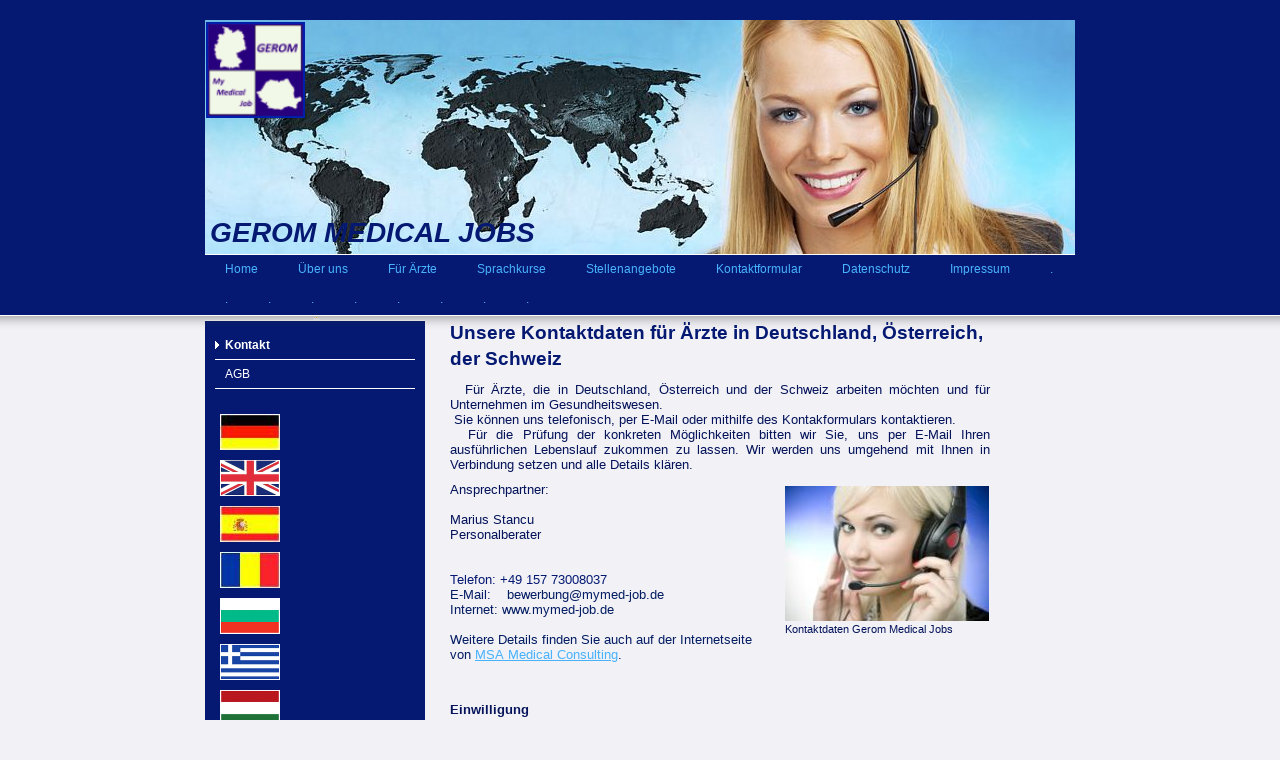

--- FILE ---
content_type: text/html; charset=UTF-8
request_url: https://www.mymed-job.de/kontaktformular/kontakt/
body_size: 10100
content:
<!DOCTYPE html>
<html lang="de"  ><head prefix="og: http://ogp.me/ns# fb: http://ogp.me/ns/fb# business: http://ogp.me/ns/business#">
    <meta http-equiv="Content-Type" content="text/html; charset=utf-8"/>
    <meta name="generator" content="IONOS MyWebsite"/>
        
    <link rel="dns-prefetch" href="//cdn.website-start.de/"/>
    <link rel="dns-prefetch" href="//103.mod.mywebsite-editor.com"/>
    <link rel="dns-prefetch" href="https://103.sb.mywebsite-editor.com/"/>
    <link rel="shortcut icon" href="https://www.mymed-job.de/s/misc/favicon.png?1361529629"/>
        <link rel="apple-touch-icon" href="https://www.mymed-job.de/s/misc/touchicon.png?1457211012"/>
        <title>Die Kontaktdaten von Gerom Medical Jobs</title>
    
    

<meta name="format-detection" content="telephone=no"/>
        <meta name="keywords" content="Kontakt Gerom Jobs, Gerom Rumänien Adresse, Telefon Medical Jobs"/>
            <meta name="description" content="Haben Sie Fragen, Wünsche oder Anregungen? Hier finden Sie unsere Adresse, Telefonnummer &amp; E-Mail Adresse, sowohl in Rumänien wie in Deutschland."/>
            <meta name="robots" content="index,follow"/>
        <link href="https://www.mymed-job.de/s/style/layout.css?1707327186" rel="stylesheet" type="text/css"/>
    <link href="https://www.mymed-job.de/s/style/main.css?1707327186" rel="stylesheet" type="text/css"/>
    <link href="https://www.mymed-job.de/s/style/font.css?1707327186" rel="stylesheet" type="text/css"/>
    <link href="//cdn.website-start.de/app/cdn/min/group/web.css?1763478093678" rel="stylesheet" type="text/css"/>
<link href="//cdn.website-start.de/app/cdn/min/moduleserver/css/de_DE/common,counter,form,shoppingbasket?1763478093678" rel="stylesheet" type="text/css"/>
    <link href="https://103.sb.mywebsite-editor.com/app/logstate2-css.php?site=588547372&amp;t=1768855484" rel="stylesheet" type="text/css"/>

<script type="text/javascript">
    /* <![CDATA[ */
var stagingMode = '';
    /* ]]> */
</script>
<script src="https://103.sb.mywebsite-editor.com/app/logstate-js.php?site=588547372&amp;t=1768855484"></script>
    <script type="text/javascript">
    /* <![CDATA[ */
    var systemurl = 'https://103.sb.mywebsite-editor.com/';
    var webPath = '/';
    var proxyName = '';
    var webServerName = 'www.mymed-job.de';
    var sslServerUrl = 'https://www.mymed-job.de';
    var nonSslServerUrl = 'http://www.mymed-job.de';
    var webserverProtocol = 'http://';
    var nghScriptsUrlPrefix = '//103.mod.mywebsite-editor.com';
    var sessionNamespace = 'DIY_SB';
    var jimdoData = {
        cdnUrl:  '//cdn.website-start.de/',
        messages: {
            lightBox: {
    image : 'Bild',
    of: 'von'
}

        },
        isTrial: 0,
        pageId: 925460863    };
    var script_basisID = "588547372";

    diy = window.diy || {};
    diy.web = diy.web || {};

        diy.web.jsBaseUrl = "//cdn.website-start.de/s/build/";

    diy.context = diy.context || {};
    diy.context.type = diy.context.type || 'web';
    /* ]]> */
</script>

<script type="text/javascript" src="//cdn.website-start.de/app/cdn/min/group/web.js?1763478093678" crossorigin="anonymous"></script><script type="text/javascript" src="//cdn.website-start.de/s/build/web.bundle.js?1763478093678" crossorigin="anonymous"></script><script src="//cdn.website-start.de/app/cdn/min/moduleserver/js/de_DE/common,counter,form,shoppingbasket?1763478093678"></script>
<script type="text/javascript" src="https://cdn.website-start.de/proxy/apps/ehei5t/resource/dependencies/"></script><script type="text/javascript">
                    if (typeof require !== 'undefined') {
                        require.config({
                            waitSeconds : 10,
                            baseUrl : 'https://cdn.website-start.de/proxy/apps/ehei5t/js/'
                        });
                    }
                </script><script type="text/javascript">if (window.jQuery) {window.jQuery_1and1 = window.jQuery;}</script>
<meta name="google-site-verification" content="OPg1VJ4z6gQ_JHw0q__i493a_BEnhfxoZyZzKjAmRm8"/>
<meta name="msvalidate.01" content="DF1359A7731CBA0368DF4B019F3F4D08"/>
<link rel="apple-touch-icon" sizes="120x120" href="/apple-touch-icon-120x120-precomposed.png"/>
<link rel="apple-touch-icon" sizes="152x152" href="/apple-touch-icon-152x152-precomposed.png"/>
<script type="text/javascript">if (window.jQuery_1and1) {window.jQuery = window.jQuery_1and1;}</script>
<script type="text/javascript" src="//cdn.website-start.de/app/cdn/min/group/pfcsupport.js?1763478093678" crossorigin="anonymous"></script>    <meta property="og:type" content="business.business"/>
    <meta property="og:url" content="https://www.mymed-job.de/kontaktformular/kontakt/"/>
    <meta property="og:title" content="Die Kontaktdaten von Gerom Medical Jobs"/>
            <meta property="og:description" content="Haben Sie Fragen, Wünsche oder Anregungen? Hier finden Sie unsere Adresse, Telefonnummer &amp; E-Mail Adresse, sowohl in Rumänien wie in Deutschland."/>
                <meta property="og:image" content="https://www.mymed-job.de/s/misc/logo.png?t=1766643116"/>
        <meta property="business:contact_data:country_name" content="Deutschland"/>
    
    
    
    <meta property="business:contact_data:email" content="bewerbung@mymed-job.de"/>
    
    
    
    
</head>


<body class="body diyBgActive  cc-pagemode-default diy-market-de_DE" data-pageid="925460863" id="page-925460863">
    
    <div class="diyw">
        <div id="header">
	<div class="gutter">
		<div id="emotion">
<style type="text/css" media="all">
.diyw div#emotion-header {
        max-width: 870px;
        max-height: 234px;
                background: #EEEEEE;
    }

.diyw div#emotion-header-title-bg {
    left: 0%;
    top: 39%;
    width: 0%;
    height: 7%;

    background-color: #051972;
    opacity: 0.27;
    filter: alpha(opacity = 26.52);
    }
.diyw img#emotion-header-logo {
    left: 0.11%;
    top: 0.73%;
    background: transparent;
            width: 10.92%;
        height: 39.32%;
                border: 2px solid #001faa;
        padding: 0px;
        }

.diyw div#emotion-header strong#emotion-header-title {
    left: 7%;
    top: 39%;
    color: #051972;
        font: italic bold 28px/120% Verdana, Geneva, sans-serif;
}

.diyw div#emotion-no-bg-container{
    max-height: 234px;
}

.diyw div#emotion-no-bg-container .emotion-no-bg-height {
    margin-top: 26.90%;
}
</style>
<div id="emotion-header" data-action="loadView" data-params="active" data-imagescount="1">
            <img src="https://www.mymed-job.de/s/img/emotionheader5793244833.jpg?1506493837.870px.234px" id="emotion-header-img" alt="Telefonnummer und Mail Gerom Medical Jobs"/>
            
        <div id="ehSlideshowPlaceholder">
            <div id="ehSlideShow">
                <div class="slide-container">
                                        <div style="background-color: #EEEEEE">
                            <img src="https://www.mymed-job.de/s/img/emotionheader5793244833.jpg?1506493837.870px.234px" alt="Telefonnummer und Mail Gerom Medical Jobs"/>
                        </div>
                                    </div>
            </div>
        </div>


        <script type="text/javascript">
        //<![CDATA[
                diy.module.emotionHeader.slideShow.init({ slides: [{"url":"https:\/\/www.mymed-job.de\/s\/img\/emotionheader5793244833.jpg?1506493837.870px.234px","image_alt":"Telefonnummer und Mail Gerom Medical Jobs","bgColor":"#EEEEEE"}] });
        //]]>
        </script>

    
                        <a href="https://www.mymed-job.de/">
        
                    <img id="emotion-header-logo" src="https://www.mymed-job.de/s/misc/logo.png?t=1766643116" alt="Stelle Assistenzarzt, Medizin Karriere, Gerom Medical"/>
        
                    </a>
            
                  	<div id="emotion-header-title-bg"></div>
    
            <strong id="emotion-header-title" style="text-align: left">GEROM MEDICAL JOBS</strong>
                    <div class="notranslate">
                <svg xmlns="http://www.w3.org/2000/svg" version="1.1" id="emotion-header-title-svg" viewBox="0 0 870 234" preserveAspectRatio="xMinYMin meet"><text style="font-family:Verdana, Geneva, sans-serif;font-size:28px;font-style:italic;font-weight:bold;fill:#051972;line-height:1.2em;"><tspan x="0" style="text-anchor: start" dy="0.95em">GEROM MEDICAL JOBS</tspan></text></svg>
            </div>
            
    
    <script type="text/javascript">
    //<![CDATA[
    (function ($) {
        function enableSvgTitle() {
                        var titleSvg = $('svg#emotion-header-title-svg'),
                titleHtml = $('#emotion-header-title'),
                emoWidthAbs = 870,
                emoHeightAbs = 234,
                offsetParent,
                titlePosition,
                svgBoxWidth,
                svgBoxHeight;

                        if (titleSvg.length && titleHtml.length) {
                offsetParent = titleHtml.offsetParent();
                titlePosition = titleHtml.position();
                svgBoxWidth = titleHtml.width();
                svgBoxHeight = titleHtml.height();

                                titleSvg.get(0).setAttribute('viewBox', '0 0 ' + svgBoxWidth + ' ' + svgBoxHeight);
                titleSvg.css({
                   left: Math.roundTo(100 * titlePosition.left / offsetParent.width(), 3) + '%',
                   top: Math.roundTo(100 * titlePosition.top / offsetParent.height(), 3) + '%',
                   width: Math.roundTo(100 * svgBoxWidth / emoWidthAbs, 3) + '%',
                   height: Math.roundTo(100 * svgBoxHeight / emoHeightAbs, 3) + '%'
                });

                titleHtml.css('visibility','hidden');
                titleSvg.css('visibility','visible');
            }
        }

        
            var posFunc = function($, overrideSize) {
                var elems = [], containerWidth, containerHeight;
                                    elems.push({
                        selector: '#emotion-header-title',
                        overrideSize: true,
                        horPos: 1,
                        vertPos: 97                    });
                    lastTitleWidth = $('#emotion-header-title').width();
                                                elems.push({
                    selector: '#emotion-header-title-bg',
                    horPos: 6,
                    vertPos: 82                });
                                
                containerWidth = parseInt('870');
                containerHeight = parseInt('234');

                for (var i = 0; i < elems.length; ++i) {
                    var el = elems[i],
                        $el = $(el.selector),
                        pos = {
                            left: el.horPos,
                            top: el.vertPos
                        };
                    if (!$el.length) continue;
                    var anchorPos = $el.anchorPosition();
                    anchorPos.$container = $('#emotion-header');

                    if (overrideSize === true || el.overrideSize === true) {
                        anchorPos.setContainerSize(containerWidth, containerHeight);
                    } else {
                        anchorPos.setContainerSize(null, null);
                    }

                    var pxPos = anchorPos.fromAnchorPosition(pos),
                        pcPos = anchorPos.toPercentPosition(pxPos);

                    var elPos = {};
                    if (!isNaN(parseFloat(pcPos.top)) && isFinite(pcPos.top)) {
                        elPos.top = pcPos.top + '%';
                    }
                    if (!isNaN(parseFloat(pcPos.left)) && isFinite(pcPos.left)) {
                        elPos.left = pcPos.left + '%';
                    }
                    $el.css(elPos);
                }

                // switch to svg title
                enableSvgTitle();
            };

                        var $emotionImg = jQuery('#emotion-header-img');
            if ($emotionImg.length > 0) {
                // first position the element based on stored size
                posFunc(jQuery, true);

                // trigger reposition using the real size when the element is loaded
                var ehLoadEvTriggered = false;
                $emotionImg.one('load', function(){
                    posFunc(jQuery);
                    ehLoadEvTriggered = true;
                                        diy.module.emotionHeader.slideShow.start();
                                    }).each(function() {
                                        if(this.complete || typeof this.complete === 'undefined') {
                        jQuery(this).load();
                    }
                });

                                noLoadTriggeredTimeoutId = setTimeout(function() {
                    if (!ehLoadEvTriggered) {
                        posFunc(jQuery);
                    }
                    window.clearTimeout(noLoadTriggeredTimeoutId)
                }, 5000);//after 5 seconds
            } else {
                jQuery(function(){
                    posFunc(jQuery);
                });
            }

                        if (jQuery.isBrowser && jQuery.isBrowser.ie8) {
                var longTitleRepositionCalls = 0;
                longTitleRepositionInterval = setInterval(function() {
                    if (lastTitleWidth > 0 && lastTitleWidth != jQuery('#emotion-header-title').width()) {
                        posFunc(jQuery);
                    }
                    longTitleRepositionCalls++;
                    // try this for 5 seconds
                    if (longTitleRepositionCalls === 5) {
                        window.clearInterval(longTitleRepositionInterval);
                    }
                }, 1000);//each 1 second
            }

            }(jQuery));
    //]]>
    </script>

    </div>
</div>
		<div id="navigation">
			<div class="webnavigation"><ul id="mainNav1" class="mainNav1"><li class="navTopItemGroup_1"><a data-page-id="925460920" href="https://www.mymed-job.de/" class="level_1"><span>Home</span></a></li><li class="navTopItemGroup_2"><a data-page-id="925460921" href="https://www.mymed-job.de/über-uns/" class="level_1"><span>Über uns</span></a></li><li class="navTopItemGroup_3"><a data-page-id="925462350" href="https://www.mymed-job.de/für-ärzte/" class="level_1"><span>Für Ärzte</span></a></li><li class="navTopItemGroup_4"><a data-page-id="925462357" href="https://www.mymed-job.de/sprachkurse/" class="level_1"><span>Sprachkurse</span></a></li><li class="navTopItemGroup_5"><a data-page-id="925537215" href="https://www.mymed-job.de/stellenangebote/" class="level_1"><span>Stellenangebote</span></a></li><li class="navTopItemGroup_6"><a data-page-id="925462375" href="https://www.mymed-job.de/kontaktformular/" class="parent level_1"><span>Kontaktformular</span></a></li><li class="navTopItemGroup_7"><a data-page-id="925892256" href="https://www.mymed-job.de/datenschutz/" class="level_1"><span>Datenschutz</span></a></li><li class="navTopItemGroup_8"><a data-page-id="925460926" href="https://www.mymed-job.de/impressum/" class="level_1"><span>Impressum</span></a></li><li class="navTopItemGroup_9"><a data-page-id="925430322" href="https://www.mymed-job.de/-/" class="level_1"><span>.</span></a></li><li class="navTopItemGroup_10"><a data-page-id="925460876" href="https://www.mymed-job.de/--1/" class="level_1"><span>.</span></a></li><li class="navTopItemGroup_11"><a data-page-id="925534418" href="https://www.mymed-job.de/--2/" class="level_1"><span>.</span></a></li><li class="navTopItemGroup_12"><a data-page-id="925534419" href="https://www.mymed-job.de/--3/" class="level_1"><span>.</span></a></li><li class="navTopItemGroup_13"><a data-page-id="925546252" href="https://www.mymed-job.de/--4/" class="level_1"><span>.</span></a></li><li class="navTopItemGroup_14"><a data-page-id="925546253" href="https://www.mymed-job.de/--5/" class="level_1"><span>.</span></a></li><li class="navTopItemGroup_15"><a data-page-id="925558893" href="https://www.mymed-job.de/--7/" class="level_1"><span>.</span></a></li><li class="navTopItemGroup_16"><a data-page-id="925556711" href="https://www.mymed-job.de/--6/" class="level_1"><span>.</span></a></li><li class="navTopItemGroup_17"><a data-page-id="925577259" href="https://www.mymed-job.de/--8/" class="level_1"><span>.</span></a></li></ul></div>
            <div style="clear:both;"></div>
		</div>
	</div>
</div>
<div id="top_img"></div>
<div id="container">
		
	<div id="wrapper">		
		
		<div id="sidebar" class="altcolor">
			<div class="menu_top"></div>
				<div class="menu_bg">
					<div class="gutter">
						<div class="webnavigation"><ul id="mainNav2" class="mainNav2"><li class="navTopItemGroup_0"><a data-page-id="925460863" href="https://www.mymed-job.de/kontaktformular/kontakt/" class="current level_2"><span>Kontakt</span></a></li><li class="navTopItemGroup_0"><a data-page-id="925551873" href="https://www.mymed-job.de/kontaktformular/agb/" class="level_2"><span>AGB</span></a></li></ul></div>
					</div>
					<div class="gutter">
						<div id="matrix_1026257867" class="sortable-matrix" data-matrixId="1026257867"><div class="n module-type-imageSubtitle diyfeLiveArea "> <div class="clearover imageSubtitle" id="imageSubtitle-5793245004">
    <div class="align-container align-left" style="max-width: 60px">
        <a class="imagewrapper" href="https://www.mymed-job.de/">
            <img id="image_2463936916" src="https://www.mymed-job.de/s/cc_images/cache_2463936916.jpg?t=1500359224" alt="Home Deutsch, Deutschland Ärztevermittlung, Arbeitssuche Berlin" style="max-width: 60px; height:auto"/>
        </a>

        
    </div>

</div>

<script type="text/javascript">
//<![CDATA[
jQuery(function($) {
    var $target = $('#imageSubtitle-5793245004');

    if ($.fn.swipebox && Modernizr.touch) {
        $target
            .find('a[rel*="lightbox"]')
            .addClass('swipebox')
            .swipebox();
    } else {
        $target.tinyLightbox({
            item: 'a[rel*="lightbox"]',
            cycle: false,
            hideNavigation: true
        });
    }
});
//]]>
</script>
 </div><div class="n module-type-imageSubtitle diyfeLiveArea "> <div class="clearover imageSubtitle" id="imageSubtitle-5793245009">
    <div class="align-container align-left" style="max-width: 60px">
        <a class="imagewrapper" href="https://www.mymed-job.de/--1/">
            <img id="image_2463937193" src="https://www.mymed-job.de/s/cc_images/cache_2463937193.png?t=1500358106" alt="Gerom English, Homepage Englisch, Flagge Großbritannien" style="max-width: 60px; height:auto"/>
        </a>

        
    </div>

</div>

<script type="text/javascript">
//<![CDATA[
jQuery(function($) {
    var $target = $('#imageSubtitle-5793245009');

    if ($.fn.swipebox && Modernizr.touch) {
        $target
            .find('a[rel*="lightbox"]')
            .addClass('swipebox')
            .swipebox();
    } else {
        $target.tinyLightbox({
            item: 'a[rel*="lightbox"]',
            cycle: false,
            hideNavigation: true
        });
    }
});
//]]>
</script>
 </div><div class="n module-type-imageSubtitle diyfeLiveArea "> <div class="clearover imageSubtitle" id="imageSubtitle-5796789496">
    <div class="align-container align-left" style="max-width: 60px">
        <a class="imagewrapper" href="https://www.mymed-job.de/--8/">
            <img id="image_2463936930" src="https://www.mymed-job.de/s/cc_images/cache_2463936930.jpg?t=1500358410" alt="Doctor en Alemania, Austria y Suiza" style="max-width: 60px; height:auto"/>
        </a>

        
    </div>

</div>

<script type="text/javascript">
//<![CDATA[
jQuery(function($) {
    var $target = $('#imageSubtitle-5796789496');

    if ($.fn.swipebox && Modernizr.touch) {
        $target
            .find('a[rel*="lightbox"]')
            .addClass('swipebox')
            .swipebox();
    } else {
        $target.tinyLightbox({
            item: 'a[rel*="lightbox"]',
            cycle: false,
            hideNavigation: true
        });
    }
});
//]]>
</script>
 </div><div class="n module-type-imageSubtitle diyfeLiveArea "> <div class="clearover imageSubtitle" id="imageSubtitle-5793280457">
    <div class="align-container align-left" style="max-width: 60px">
        <a class="imagewrapper" href="https://www.mymed-job.de/-/">
            <img id="image_2463936936" src="https://www.mymed-job.de/s/cc_images/cache_2463936936.jpg?t=1500359048" alt="Flagge Rumänien, Home Gerom, Bukarest Arztstellen" style="max-width: 60px; height:auto"/>
        </a>

        
    </div>

</div>

<script type="text/javascript">
//<![CDATA[
jQuery(function($) {
    var $target = $('#imageSubtitle-5793280457');

    if ($.fn.swipebox && Modernizr.touch) {
        $target
            .find('a[rel*="lightbox"]')
            .addClass('swipebox')
            .swipebox();
    } else {
        $target.tinyLightbox({
            item: 'a[rel*="lightbox"]',
            cycle: false,
            hideNavigation: true
        });
    }
});
//]]>
</script>
 </div><div class="n module-type-imageSubtitle diyfeLiveArea "> <div class="clearover imageSubtitle" id="imageSubtitle-5794826317">
    <div class="align-container align-left" style="max-width: 60px">
        <a class="imagewrapper" href="https://www.mymed-job.de/--2/">
            <img id="image_2463936939" src="https://www.mymed-job.de/s/cc_images/cache_2463936939.png?t=1503917384" alt="Доктор в Германия, Австрия и Швейцария" style="max-width: 60px; height:auto"/>
        </a>

        
    </div>

</div>

<script type="text/javascript">
//<![CDATA[
jQuery(function($) {
    var $target = $('#imageSubtitle-5794826317');

    if ($.fn.swipebox && Modernizr.touch) {
        $target
            .find('a[rel*="lightbox"]')
            .addClass('swipebox')
            .swipebox();
    } else {
        $target.tinyLightbox({
            item: 'a[rel*="lightbox"]',
            cycle: false,
            hideNavigation: true
        });
    }
});
//]]>
</script>
 </div><div class="n module-type-imageSubtitle diyfeLiveArea "> <div class="clearover imageSubtitle" id="imageSubtitle-5795533960">
    <div class="align-container align-left" style="max-width: 60px">
        <a class="imagewrapper" href="https://www.mymed-job.de/--7/">
            <img id="image_2463936955" src="https://www.mymed-job.de/s/cc_images/cache_2463936955.png?t=1503917435" alt="Γιατρός στη Γερμανία, την Αυστρία και την Ελβετία" style="max-width: 60px; height:auto"/>
        </a>

        
    </div>

</div>

<script type="text/javascript">
//<![CDATA[
jQuery(function($) {
    var $target = $('#imageSubtitle-5795533960');

    if ($.fn.swipebox && Modernizr.touch) {
        $target
            .find('a[rel*="lightbox"]')
            .addClass('swipebox')
            .swipebox();
    } else {
        $target.tinyLightbox({
            item: 'a[rel*="lightbox"]',
            cycle: false,
            hideNavigation: true
        });
    }
});
//]]>
</script>
 </div><div class="n module-type-imageSubtitle diyfeLiveArea "> <div class="clearover imageSubtitle" id="imageSubtitle-5794826023">
    <div class="align-container align-left" style="max-width: 60px">
        <a class="imagewrapper" href="https://www.mymed-job.de/--3/">
            <img id="image_2463936985" src="https://www.mymed-job.de/s/cc_images/cache_2463936985.png?t=1503917490" alt="Doktor Németországban, Ausztriában és Svájcban" style="max-width: 60px; height:auto"/>
        </a>

        
    </div>

</div>

<script type="text/javascript">
//<![CDATA[
jQuery(function($) {
    var $target = $('#imageSubtitle-5794826023');

    if ($.fn.swipebox && Modernizr.touch) {
        $target
            .find('a[rel*="lightbox"]')
            .addClass('swipebox')
            .swipebox();
    } else {
        $target.tinyLightbox({
            item: 'a[rel*="lightbox"]',
            cycle: false,
            hideNavigation: true
        });
    }
});
//]]>
</script>
 </div><div class="n module-type-imageSubtitle diyfeLiveArea "> <div class="clearover imageSubtitle" id="imageSubtitle-5795176405">
    <div class="align-container align-left" style="max-width: 60px">
        <a class="imagewrapper" href="https://www.mymed-job.de/--4/">
            <img id="image_2463937006" src="https://www.mymed-job.de/s/cc_images/cache_2463937006.png?t=1503917526" alt="Liječnik u Njemačkoj, Austriji i Švicarskoj" style="max-width: 60px; height:auto"/>
        </a>

        
    </div>

</div>

<script type="text/javascript">
//<![CDATA[
jQuery(function($) {
    var $target = $('#imageSubtitle-5795176405');

    if ($.fn.swipebox && Modernizr.touch) {
        $target
            .find('a[rel*="lightbox"]')
            .addClass('swipebox')
            .swipebox();
    } else {
        $target.tinyLightbox({
            item: 'a[rel*="lightbox"]',
            cycle: false,
            hideNavigation: true
        });
    }
});
//]]>
</script>
 </div><div class="n module-type-imageSubtitle diyfeLiveArea "> <div class="clearover imageSubtitle" id="imageSubtitle-5795176470">
    <div class="align-container align-left" style="max-width: 60px">
        <a class="imagewrapper" href="https://www.mymed-job.de/--5/">
            <img id="image_2463937037" src="https://www.mymed-job.de/s/cc_images/cache_2463937037.png?t=1503917577" alt="Zdravnik v Nemčiji, Avstriji in Švici" style="max-width: 60px; height:auto"/>
        </a>

        
    </div>

</div>

<script type="text/javascript">
//<![CDATA[
jQuery(function($) {
    var $target = $('#imageSubtitle-5795176470');

    if ($.fn.swipebox && Modernizr.touch) {
        $target
            .find('a[rel*="lightbox"]')
            .addClass('swipebox')
            .swipebox();
    } else {
        $target.tinyLightbox({
            item: 'a[rel*="lightbox"]',
            cycle: false,
            hideNavigation: true
        });
    }
});
//]]>
</script>
 </div><div class="n module-type-imageSubtitle diyfeLiveArea "> <div class="clearover imageSubtitle" id="imageSubtitle-5795473248">
    <div class="align-container align-left" style="max-width: 60px">
        <a class="imagewrapper" href="https://www.mymed-job.de/--6/">
            <img id="image_2463937056" src="https://www.mymed-job.de/s/cc_images/cache_2463937056.png?t=1503917623" alt="Врач в Германии, Австрии и Швейцарии" style="max-width: 60px; height:auto"/>
        </a>

        
    </div>

</div>

<script type="text/javascript">
//<![CDATA[
jQuery(function($) {
    var $target = $('#imageSubtitle-5795473248');

    if ($.fn.swipebox && Modernizr.touch) {
        $target
            .find('a[rel*="lightbox"]')
            .addClass('swipebox')
            .swipebox();
    } else {
        $target.tinyLightbox({
            item: 'a[rel*="lightbox"]',
            cycle: false,
            hideNavigation: true
        });
    }
});
//]]>
</script>
 </div><div class="n module-type-button diyfeLiveArea "> <div class="module-button-container" style="text-align:center;width:100%">
    <a href="https://www.mymed-job.de/datenschutz/" class="diyfeLinkAsButton" style="background-color: #FFEB3C !important;border-color: #FFEB3C !important;color: #0D0254 !important;">Datenschutzerklärung</a></div>
 </div><div class="n module-type-imageSubtitle diyfeLiveArea "> <div class="clearover imageSubtitle imageFitWidth" id="imageSubtitle-5811825248">
    <div class="align-container align-left" style="max-width: 179px">
        <a class="imagewrapper" href="https://www.mymed-job.de/s/cc_images/teaserbox_2480109070.jpg?t=1522299632" rel="lightbox[5811825248]">
            <img id="image_2480109070" src="https://www.mymed-job.de/s/cc_images/cache_2480109070.jpg?t=1522299632" alt="Datenschutz Gerom Medical Jobs" style="max-width: 179px; height:auto"/>
        </a>

        
    </div>

</div>

<script type="text/javascript">
//<![CDATA[
jQuery(function($) {
    var $target = $('#imageSubtitle-5811825248');

    if ($.fn.swipebox && Modernizr.touch) {
        $target
            .find('a[rel*="lightbox"]')
            .addClass('swipebox')
            .swipebox();
    } else {
        $target.tinyLightbox({
            item: 'a[rel*="lightbox"]',
            cycle: false,
            hideNavigation: true
        });
    }
});
//]]>
</script>
 </div><div class="n module-type-spacer diyfeLiveArea "> <div class="the-spacer id5813102734" style="height: 15px;">
</div>
 </div><div class="n module-type-button diyfeLiveArea "> <div class="module-button-container" style="text-align:center;width:100%">
    <a href="https://www.mymed-job.de/kontaktformular/kontakt/" class="diyfeLinkAsButton" style="background-color: #FFEB3C !important;border-color: #FFEB3C !important;color: #000000 !important;">Kontakt</a></div>
 </div><div class="n module-type-text diyfeLiveArea "> <p><span style="color:#F57F18;"><strong>Kontaktdaten:</strong></span></p>
<p> </p>
<p><span style="color:#F57F18;"><strong>Telefon</strong>:</span></p>
<p><span style="color:#F57F18;">+49 157 73008037</span></p>
<p> </p>
<p> </p>
<p><span style="color:#F57F18;"><strong>E-Mail</strong>:</span></p>
<p><span style="color:#F57F18;">bewerbung@mymed-job.de</span></p> </div><div class="n module-type-spacer diyfeLiveArea "> <div class="the-spacer id5810114694" style="height: 27px;">
</div>
 </div><div class="n module-type-button diyfeLiveArea "> <div class="module-button-container" style="text-align:center;width:100%">
    <a href="https://www.mymed-job.de/stellenangebote/stellenangebote-deutschland/" class="diyfeLinkAsButton" style="background-color: #FFF23C !important;border-color: #FFF23C !important;color: #0D046B !important;">Stellenangebote Deutschland</a></div>
 </div><div class="n module-type-imageSubtitle diyfeLiveArea "> <div class="clearover imageSubtitle imageFitWidth" id="imageSubtitle-5809978781">
    <div class="align-container align-left" style="max-width: 190px">
        <a class="imagewrapper" href="https://www.mymed-job.de/s/cc_images/teaserbox_2476439832.jpg?t=1501654285" rel="lightbox[5809978781]">
            <img id="image_2476439832" src="https://www.mymed-job.de/s/cc_images/cache_2476439832.jpg?t=1501654285" alt="Arzt in Deutschland" style="max-width: 190px; height:auto"/>
        </a>

        
    </div>

</div>

<script type="text/javascript">
//<![CDATA[
jQuery(function($) {
    var $target = $('#imageSubtitle-5809978781');

    if ($.fn.swipebox && Modernizr.touch) {
        $target
            .find('a[rel*="lightbox"]')
            .addClass('swipebox')
            .swipebox();
    } else {
        $target.tinyLightbox({
            item: 'a[rel*="lightbox"]',
            cycle: false,
            hideNavigation: true
        });
    }
});
//]]>
</script>
 </div><div class="n module-type-spacer diyfeLiveArea "> <div class="the-spacer id5809978822" style="height: 26px;">
</div>
 </div><div class="n module-type-button diyfeLiveArea "> <div class="module-button-container" style="text-align:center;width:100%">
    <a href="https://www.mymed-job.de/stellenangebote/stellenangebote-österreich/" class="diyfeLinkAsButton" style="background-color: #FFF23C !important;border-color: #FFF23C !important;color: #0D046B !important;">Stellenangebote Österreich</a></div>
 </div><div class="n module-type-imageSubtitle diyfeLiveArea "> <div class="clearover imageSubtitle imageFitWidth" id="imageSubtitle-5809978825">
    <div class="align-container align-left" style="max-width: 190px">
        <a class="imagewrapper" href="https://www.mymed-job.de/s/cc_images/teaserbox_2476439843.jpg?t=1505300751" rel="lightbox[5809978825]">
            <img id="image_2476439843" src="https://www.mymed-job.de/s/cc_images/cache_2476439843.jpg?t=1505300751" alt="Arzt in Österreich" style="max-width: 190px; height:auto"/>
        </a>

        
    </div>

</div>

<script type="text/javascript">
//<![CDATA[
jQuery(function($) {
    var $target = $('#imageSubtitle-5809978825');

    if ($.fn.swipebox && Modernizr.touch) {
        $target
            .find('a[rel*="lightbox"]')
            .addClass('swipebox')
            .swipebox();
    } else {
        $target.tinyLightbox({
            item: 'a[rel*="lightbox"]',
            cycle: false,
            hideNavigation: true
        });
    }
});
//]]>
</script>
 </div><div class="n module-type-spacer diyfeLiveArea "> <div class="the-spacer id5809978828" style="height: 26px;">
</div>
 </div><div class="n module-type-button diyfeLiveArea "> <div class="module-button-container" style="text-align:center;width:100%">
    <a href="https://www.mymed-job.de/stellenangebote/stellenangebote-die-schweiz/" class="diyfeLinkAsButton" style="background-color: #FFEB3C !important;border-color: #FFEB3C !important;color: #0D0254 !important;">Stellenangebote Schweiz</a></div>
 </div><div class="n module-type-imageSubtitle diyfeLiveArea "> <div class="clearover imageSubtitle imageFitWidth" id="imageSubtitle-5809978834">
    <div class="align-container align-left" style="max-width: 190px">
        <a class="imagewrapper" href="https://www.mymed-job.de/s/cc_images/teaserbox_2476439844.jpeg?t=1501654214" rel="lightbox[5809978834]">
            <img id="image_2476439844" src="https://www.mymed-job.de/s/cc_images/cache_2476439844.jpeg?t=1501654214" alt="Arzt in der Schweiz" style="max-width: 190px; height:auto"/>
        </a>

        
    </div>

</div>

<script type="text/javascript">
//<![CDATA[
jQuery(function($) {
    var $target = $('#imageSubtitle-5809978834');

    if ($.fn.swipebox && Modernizr.touch) {
        $target
            .find('a[rel*="lightbox"]')
            .addClass('swipebox')
            .swipebox();
    } else {
        $target.tinyLightbox({
            item: 'a[rel*="lightbox"]',
            cycle: false,
            hideNavigation: true
        });
    }
});
//]]>
</script>
 </div><div class="n module-type-imageSubtitle diyfeLiveArea "> <div class="clearover imageSubtitle" id="imageSubtitle-5813382474">
    <div class="align-container align-left" style="max-width: 49px">
        <a class="imagewrapper" href="https://www.xing.com/companies/msamedicalconsulting" target="_blank">
            <img id="image_2483544692" src="https://www.mymed-job.de/s/cc_images/cache_2483544692.png?t=1548323238" alt="xing msa medical consulting" style="max-width: 49px; height:auto"/>
        </a>

        
    </div>

</div>

<script type="text/javascript">
//<![CDATA[
jQuery(function($) {
    var $target = $('#imageSubtitle-5813382474');

    if ($.fn.swipebox && Modernizr.touch) {
        $target
            .find('a[rel*="lightbox"]')
            .addClass('swipebox')
            .swipebox();
    } else {
        $target.tinyLightbox({
            item: 'a[rel*="lightbox"]',
            cycle: false,
            hideNavigation: true
        });
    }
});
//]]>
</script>
 </div><div class="n module-type-imageSubtitle diyfeLiveArea "> <div class="clearover imageSubtitle" id="imageSubtitle-5795005459">
    <div class="align-container align-left" style="max-width: 120px">
        <a class="imagewrapper" href="https://www.linkedin.com/in/marius-stancu-58b52887/" target="_blank">
            <img id="image_2444598990" src="https://www.mymed-job.de/s/cc_images/cache_2444598990.jpg?t=1503918084" alt="Linkedin Gerom Medical Jobs" style="max-width: 120px; height:auto"/>
        </a>

        
    </div>

</div>

<script type="text/javascript">
//<![CDATA[
jQuery(function($) {
    var $target = $('#imageSubtitle-5795005459');

    if ($.fn.swipebox && Modernizr.touch) {
        $target
            .find('a[rel*="lightbox"]')
            .addClass('swipebox')
            .swipebox();
    } else {
        $target.tinyLightbox({
            item: 'a[rel*="lightbox"]',
            cycle: false,
            hideNavigation: true
        });
    }
});
//]]>
</script>
 </div><div class="n module-type-textWithImage diyfeLiveArea "> 
<div class="clearover " id="textWithImage-5812306258">
<div class="align-container imgleft" style="max-width: 100%; width: 53px;">
    <a class="imagewrapper" href="https://www.facebook.com/gerom.medical.jobs/" target="_blank">
        <img src="https://www.mymed-job.de/s/cc_images/cache_2481170143.png?t=1529589573" id="image_5812306258" alt="" style="width:100%"/>
    </a>


</div> 
<div class="textwrapper">
<p><strong>Besuchen Sie uns auf facebook!</strong></p>
</div>
</div> 
<script type="text/javascript">
    //<![CDATA[
    jQuery(document).ready(function($){
        var $target = $('#textWithImage-5812306258');

        if ($.fn.swipebox && Modernizr.touch) {
            $target
                .find('a[rel*="lightbox"]')
                .addClass('swipebox')
                .swipebox();
        } else {
            $target.tinyLightbox({
                item: 'a[rel*="lightbox"]',
                cycle: false,
                hideNavigation: true
            });
        }
    });
    //]]>
</script>
 </div><div class="n module-type-spacer diyfeLiveArea "> <div class="the-spacer id5809471537" style="height: 10px;">
</div>
 </div><div class="n module-type-webcomponent-twitterNG diyfeLiveArea "> <div id="webcomponent_30bdcb14-87b9-4dc2-9a30-8568160210dd_web" class="diysdk_twitterNG_twitterNG web_view webcomponent diyApp">
</div><script type="text/javascript">/* <![CDATA[ */
var data = {"instance":{"data":{"renderOptions":{"width":"200","height":null,"upgradeable":"","packagetransition":"none"}},"name":"twitterNG","localizedName":"twitterNG.edit.title","id":"30bdcb14-87b9-4dc2-9a30-8568160210dd","view":"web","app":{"version":"1.0","name":"twitterNG","id":"123AC4B9-C7F9-4F32-952C-FB6592017936"},"isSitebuilder":false,"environmentConfig":{"isSitebuilder":false,"staticUrlPrefix":"https:\/\/cdn.website-start.de\/proxy\/apps\/cei7th"}},"resources":{"css":["https:\/\/cdn.website-start.de\/proxy\/apps\/cei7th\/s\/diy\/basic\/public\/css\/basic.css?rev-1572431778=","https:\/\/cdn.website-start.de\/proxy\/apps\/cei7th\/s\/twitterNG\/twitterNG\/public\/css\/web.css?rev-1572431778="],"js":["order!https:\/\/cdn.website-start.de\/proxy\/apps\/cei7th\/s\/twitterNG\/twitterNG\/public\/js\/twitterNG.js?rev-1572431778=","order!https:\/\/cdn.website-start.de\/proxy\/apps\/cei7th\/api\/app\/twitterNG\/translation\/de_DE?rev-1572431778="]},"embeddedComponents":[]};
var baseSaveUrl = '/proxy/apps/cei7th';
var instanceCreator = new diysdk.webcomponentIntegrator();
instanceCreator.create(data, baseSaveUrl);
/* ]]> */</script> </div><div class="n module-type-remoteModule-counter diyfeLiveArea ">             <div id="modul_5793193074_content"><div id="NGH5793193074_" class="counter apsinth-clear">
		<div class="ngh-counter ngh-counter-skin-playful_08f" style="height:26px"><div class="char" style="width:6px;height:26px"></div><div class="char" style="background-position:-6px 0px;width:17px;height:26px"></div><div class="char" style="background-position:-59px 0px;width:17px;height:26px"></div><div class="char" style="background-position:-165px 0px;width:17px;height:26px"></div><div class="char" style="background-position:-59px 0px;width:17px;height:26px"></div><div class="char" style="background-position:-112px 0px;width:17px;height:26px"></div><div class="char" style="background-position:-41px 0px;width:18px;height:26px"></div><div class="char" style="background-position:-23px 0px;width:18px;height:26px"></div><div class="char" style="background-position:-367px 0px;width:9px;height:26px"></div></div>		<div class="apsinth-clear"></div>
</div>
</div><script>/* <![CDATA[ */var __NGHModuleInstanceData5793193074 = __NGHModuleInstanceData5793193074 || {};__NGHModuleInstanceData5793193074.server = 'http://103.mod.mywebsite-editor.com';__NGHModuleInstanceData5793193074.data_web = {"content":1404732};var m = mm[5793193074] = new Counter(5793193074,40721,'counter');if (m.initView_main != null) m.initView_main();/* ]]> */</script>
         </div></div>
					</div>
				</div>
			</div>
	
		
		<div id="content">
			<div class="gutter">
				
        <div id="content_area">
        	<div id="content_start"></div>
        	
        
        <div id="matrix_1026287017" class="sortable-matrix" data-matrixId="1026287017"><div class="n module-type-header diyfeLiveArea "> <h1><span class="diyfeDecoration">Unsere Kontaktdaten für Ärzte in Deutschland, Österreich, der Schweiz</span></h1> </div><div class="n module-type-text diyfeLiveArea "> <p style="text-align: justify;">  Für Ärzte, die in Deutschland, Österreich und der Schweiz arbeiten möchten und für Unternehmen im Gesundheitswesen.</p>
<p style="text-align: justify;"> Sie können uns telefonisch, per E-Mail oder mithilfe des Kontakformulars kontaktieren.</p>
<p style="text-align: justify;">  Für die Prüfung der konkreten Möglichkeiten bitten wir Sie, uns per E-Mail Ihren ausführlichen Lebenslauf zukommen zu lassen. Wir werden uns umgehend mit Ihnen
in Verbindung setzen und alle Details klären.</p> </div><div class="n module-type-textWithImage diyfeLiveArea "> 
<div class="clearover " id="textWithImage-5804347185">
<div class="align-container imgright" style="max-width: 100%; width: 204px;">
    <a class="imagewrapper" href="https://www.mymed-job.de/s/cc_images/teaserbox_2464016255.jpg?t=1505223980" rel="lightbox[5804347185]" title="Kontaktdaten Gerom Medical Jobs">
        <img src="https://www.mymed-job.de/s/cc_images/cache_2464016255.jpg?t=1505223980" id="image_5804347185" alt="Telefonnummer Gerom Medical Jobs" style="width:100%"/>
    </a>

<span class="caption">Kontaktdaten Gerom Medical Jobs</span>

</div> 
<div class="textwrapper">
<p>Ansprechpartner:</p>
<p> </p>
<p>Marius Stancu</p>
<p>Personalberater</p>
<p> </p>
<p> </p>
<p><span style="color:#051972;">Telefon: +49 157 73008037</span></p>
<p><span style="color:#041D63;">E-Mail:    bewerbung@mymed-job.de</span></p>
<p><span style="color:#041D63;">Internet: www.mymed-job.de</span></p>
<p> </p>
<p><span style="color:#041D63;">Weitere Details finden Sie auch auf der Internetseite von <a href="http://www.job-medic.de" target="_blank">MSA Medical Consulting</a>.</span></p>
<p> </p>
<p> </p>
</div>
</div> 
<script type="text/javascript">
    //<![CDATA[
    jQuery(document).ready(function($){
        var $target = $('#textWithImage-5804347185');

        if ($.fn.swipebox && Modernizr.touch) {
            $target
                .find('a[rel*="lightbox"]')
                .addClass('swipebox')
                .swipebox();
        } else {
            $target.tinyLightbox({
                item: 'a[rel*="lightbox"]',
                cycle: false,
                hideNavigation: true
            });
        }
    });
    //]]>
</script>
 </div><div class="n module-type-text diyfeLiveArea "> <p style="text-align:justify;"><strong>Einwilligung</strong></p>
<p style="text-align:justify;"> </p>
<p style="text-align:justify;">  Mit der Nutzung unserer Webseiten willigen Sie in die beschriebene Speicherung und Verwendung Ihrer Daten ein. Durch die Eingabe Ihrer persönlichen Daten
erklären Sie Ihre Einwilligung in die beschriebene Verarbeitung der Daten und deren Verwendung.</p> </div><div class="n module-type-text diyfeLiveArea "> <p style="text-align: justify;">   Kontaktieren Sie uns per E-Mail, telefonisch oder füllen Sie das folgende Kontaktformular aus!</p> </div><div class="n module-type-remoteModule-form diyfeLiveArea ">             <div id="modul_5810545946_content"><div id="NGH5810545946__main">
<div class="form-success">
    <div class="h1">
        Ihre Formularnachricht wurde erfolgreich versendet.    </div>
    <div class="form-success-text">
        Sie haben folgende Daten eingegeben:    </div>
    <br/>
    <div class="form-success-content">

    </div>
</div>

<div class="form-headline">
    <strong>Kontaktformular</strong>
    <br/><br/>
</div>

<div class="form-errors">
    <div class="form-errors-title">
        Bitte korrigieren Sie Ihre Eingaben in den folgenden Feldern:    </div>
    <ul> </ul>
</div>

<div class="form-error-send error">
    <div class="form-errors-title">
        Beim Versenden des Formulars ist ein Fehler aufgetreten. Bitte versuchen Sie es später noch einmal.    </div>
</div>

<form class="nform" data-form-id="5810545946">

    <div class="form-item-zone form-item-zone-text">

        <div class="form-item form-item-first form-item-text ">
            <label for="mod-form-5810545946-text-2253372">
                <span>Vorname:</span> *            </label>
            <input class="single" data-field-required="true" data-field-id="2253372" type="text" id="mod-form-5810545946-text-2253372" name="mod-form-5810545946-text-2253372"/>
        </div>
    
        <div class="form-item form-item-text ">
            <label for="mod-form-5810545946-text-2253373">
                <span>Nachname:</span> *            </label>
            <input class="single" data-field-required="true" data-field-id="2253373" type="text" id="mod-form-5810545946-text-2253373" name="mod-form-5810545946-text-2253373"/>
        </div>
    
        <div class="form-item form-item-text ">
            <label for="mod-form-5810545946-text-2253375">
                <span>E-Mail-Adresse:</span> *            </label>
            <input class="single" data-field-email="true" data-field-required="true" data-field-id="2253375" type="text" id="mod-form-5810545946-text-2253375" name="mod-form-5810545946-text-2253375"/>
        </div>
    
        <div class="form-item form-item-text ">
            <label for="mod-form-5810545946-text-2253376">
                <span>Ihr aktuelles Deutschniveau:</span>             </label>
            <input class="single" data-field-id="2253376" type="text" id="mod-form-5810545946-text-2253376" name="mod-form-5810545946-text-2253376"/>
        </div>
    
        <div class="form-item form-item-text ">
            <label for="mod-form-5810545946-text-2253377">
                <span>Interesse an unserem Deutschkurs:</span>             </label>
            <input class="single" data-field-id="2253377" type="text" id="mod-form-5810545946-text-2253377" name="mod-form-5810545946-text-2253377"/>
        </div>
    </div><div class="form-item-zone form-item-zone-checkbox">
</div><div class="form-item-zone form-item-zone-textarea">

        <div class="form-item form-item-first form-item-textarea ">
            <label for="mod-form-5810545946-textarea-2253380">
                <span>Nachricht:</span> *            </label>
            <textarea data-field-required="true" data-field-id="2253380" id="mod-form-5810545946-textarea-2253380" name="mod-form-5810545946-textarea-2253380"></textarea>
        </div>
    </div>
                        <label><strong>Captcha (Spam-Schutz-Code):  *</strong></label>
            <div id="cap-container-1fd725246293e1557a88dd469caa5846">
            </div>

            <script>
                jQuery(function() {
                    window.diy.ux.Cap2.create(jQuery('#cap-container-1fd725246293e1557a88dd469caa5846'), '1fd725246293e1557a88dd469caa5846');
                });
            </script>
                <br/>

    
                <div id="legal-container" class="form-item-zone form-item-zone-checkbox" style="display: flex; flex-direction: row; padding-bottom: 30px;">
                <label style="display: inline-block; text-align: right; width: 29%; padding-right: 2%;">
                </label>
                <div style="display: table; width: 68%;">
                    <input type="checkbox" name="legal" style="display: table-cell"/>
                    <b style="display: table-cell; padding: 0 8px 0 4px;">*</b>                    <div style="display: table-cell">
                        Durch die Eingabe Ihrer persönlichen Daten erklären Sie Ihre Einwilligung in die beschriebene Verarbeitung der Daten und deren Verwendung.

Hiermit erkläre ich mich einverstanden, dass meine in das Kontaktformular eingegebenen Daten elektronisch gespeichert und zum Zweck der Kontaktaufnahme verarbeitet und genutzt werden. Mir ist bekannt, dass ich meine Einwilligung jederzeit widerrufen kann.                    </div>
                </div>
            </div>
    
    
        
        <p class="note">
        <strong class="alert">Hinweis</strong>:
        Felder, die mit <em>*</em> bezeichnet sind, sind Pflichtfelder.</p>
        
    
    <input type="submit" name="mod-form-submit" value="Formular senden"/>
    </form>
</div>
</div><script>/* <![CDATA[ */var __NGHModuleInstanceData5810545946 = __NGHModuleInstanceData5810545946 || {};__NGHModuleInstanceData5810545946.server = 'http://103.mod.mywebsite-editor.com';__NGHModuleInstanceData5810545946.data_web = {};var m = mm[5810545946] = new Form(5810545946,177072,'form');if (m.initView_main != null) m.initView_main();/* ]]> */</script>
         </div></div>
        
        
        </div>
			</div>
		</div>
		
		<div id="footer">
            <div id="contentfooter">
    <div class="leftrow">
                    <a rel="nofollow" href="javascript:PopupFenster('https://www.mymed-job.de/kontaktformular/kontakt/?print=1');"><img class="inline" height="14" width="18" src="//cdn.website-start.de/s/img/cc/printer.gif" alt=""/>Druckversion</a> <span class="footer-separator">|</span>
                <a href="https://www.mymed-job.de/sitemap/">Sitemap</a>
                        <br/> © Gerom Medical Jobs
            </div>
    <script type="text/javascript">
        window.diy.ux.Captcha.locales = {
            generateNewCode: 'Neuen Code generieren',
            enterCode: 'Bitte geben Sie den Code ein'
        };
        window.diy.ux.Cap2.locales = {
            generateNewCode: 'Neuen Code generieren',
            enterCode: 'Bitte geben Sie den Code ein'
        };
    </script>
    <div class="rightrow">
                    <span class="loggedout">
                <a rel="nofollow" id="login" href="https://login.1and1-editor.com/588547372/www.mymed-job.de/de?pageId=925460863">
                    Login                </a>
            </span>
                <p><a class="diyw switchViewWeb" href="javascript:switchView('desktop');">Webansicht</a><a class="diyw switchViewMobile" href="javascript:switchView('mobile');">Mobile-Ansicht</a></p>
                <span class="loggedin">
            <a rel="nofollow" id="logout" href="https://103.sb.mywebsite-editor.com/app/cms/logout.php">Logout</a> <span class="footer-separator">|</span>
            <a rel="nofollow" id="edit" href="https://103.sb.mywebsite-editor.com/app/588547372/925460863/">Seite bearbeiten</a>
        </span>
    </div>
</div>
            <div id="loginbox" class="hidden">
                <script type="text/javascript">
                    /* <![CDATA[ */
                    function forgotpw_popup() {
                        var url = 'https://passwort.1und1.de/xml/request/RequestStart';
                        fenster = window.open(url, "fenster1", "width=600,height=400,status=yes,scrollbars=yes,resizable=yes");
                        // IE8 doesn't return the window reference instantly or at all.
                        // It may appear the call failed and fenster is null
                        if (fenster && fenster.focus) {
                            fenster.focus();
                        }
                    }
                    /* ]]> */
                </script>
                                <img class="logo" src="//cdn.website-start.de/s/img/logo.gif" alt="IONOS" title="IONOS"/>

                <div id="loginboxOuter"></div>
            </div>
        

        </div>
		
		
		

		
		
	</div>	
		

</div>
    </div>

    
    </body>


<!-- rendered at Thu, 25 Dec 2025 07:11:56 +0100 -->
</html>


--- FILE ---
content_type: text/css
request_url: https://www.mymed-job.de/s/style/main.css?1707327186
body_size: -76
content:
.body { background-color: #f1f1f6; } 

--- FILE ---
content_type: text/css
request_url: https://www.mymed-job.de/s/style/font.css?1707327186
body_size: 426
content:
@charset "utf-8";

body .diyw {}

html body .diyw, html .diyw p, html .diyw table, html .diyw td
{
	font:normal 13px/120% Verdana, Geneva, sans-serif;
	color:#05145a;
}

html .diyw h1
{
	font:bold 19px/140% Verdana, Geneva, sans-serif;
	color:#051972;
	
}

html .diyw h2
{
	font:bold 16px/140% Verdana, Geneva, sans-serif;
	color:#051972;
	
}

/* Blog */

.diyw a.trackbackUrl, 
.diyw a.trackbackUrl:link,
.diyw a.trackbackUrl:visited,
.diyw a.trackbackUrl:hover,
.diyw a.trackbackUrl:active
{
	background:#EEEEEE none repeat scroll 0% 0%;
	border:1px solid black;
	color:#333333;
	padding:2px;
	text-decoration:none;
}

.diyw a:link,
.diyw a:visited
{
	text-decoration: underline; /* fix */
	color:#48b2fd; 
}

.diyw a:active, 
.diyw a:hover
{
	text-decoration:none; /* fix */
	color: #48b2fd;
}

html .diyw div.hr
{
	border-bottom-style:dotted;
	border-bottom-width:1px; /* fix */
	border-color: #000000;
	height: 1px;
}/*  alternative */

.diyw .altcolor,
.diyw .altcolor p, .diyw .diywebCustomColor p { color:#ffffff;}

.diyw .altcolor h1, .diyw .diywebCustomColor h1 {color:#051972; }
.diyw .altcolor h2, .diyw .diywebCustomColor h2 {color:#000000; }

.diyw .altcolor a:link, .diyw .diywebCustomColor a:link,
.diyw .altcolor a:visited, .diyw .diywebCustomColor a:visited { color:#ffffff; }

.diyw .altcolor a:active, .diyw .diywebCustomColor a:active,  
.diyw .altcolor a:hover, .diyw .diywebCustomColor a:hover { color:#ffffff; }

.diyw .altcolor div.hr, .diyw .diywebCustomColor div.hr {border-color: #000000;}


--- FILE ---
content_type: text/css; charset=utf-8
request_url: https://cdn.website-start.de/app/cdn/min/moduleserver/css/de_DE/common,counter,form,shoppingbasket?1763478093678
body_size: 4560
content:
.apsinth-blocker{position:fixed;width:100%;height:100%;left:0;top:0;border:0;}* html .apsinth-blocker{position:absolute;}
.apsinth-blocker-visible{background-color:#CCC;}.apsinth-dialog{background-color:#f5f7f7!important;position:absolute;color:#666;font-size:11px;border:2px solid gray;padding:5px 10px;text-align:left!important;font-family:Verdana,Arial;font-size:11px;letter-spacing:normal;line-height:15px;}
.apsinth-dialog p{background-color:#f5f7f7!important;color:#666;}.apsinth-dialog-clean{padding:0!important;border:none!important;}
.apsinth-dialog h1{color:#666;text-align:left!important;font-family:Verdana,Arial;font-size:18px;letter-spacing:normal;line-height:22px;font-weight:bold;}
.flash_upload,.selectTemplateLayer{background:url(/mod/common/files/img/1und1_header_bg_left.png) no-repeat 0 0 #f5f7f7;color:#666;font-size:11px;border:2px solid gray;border-bottom:none;padding:5px 10px;}
html .new-feed-settings *{font-family:Verdana,Arial;font-size:11px;letter-spacing:normal;line-height:15px;color:#666;}
.flash_upload .dialog-title,.selectTemplateLayer .dialog-title{background:url(/mod/common/files/img/1und1_header_bg_middle.png) repeat-x 6px 0;color:#434343;font-weight:bold;font-size:12px;font-family:Verdana,Arial;letter-spacing:normal;line-height:15px;margin:-5px -5px 10px;}
.new-feed-settings .dialog-title div,.flash_upload .dialog-title div,.selectTemplateLayer .dialog-title div{background:url(/mod/common/files/img/1und1_header_bg_right.png) no-repeat right 0;padding:5px 4px 7px;margin-right:-5px;}
.apsinth-dialog .error-hint{position:absolute;top:0;left:0;border-bottom:1px solid #622;background:#FCC url(/mod/common/files/img/error16.png) no-repeat 3px 3px;padding:4px 5px 0 25px;height:18px;}
.apsinth-dialog .error-label{background:url(/mod/common/files/img/error16.png) no-repeat top right;padding-right:20px;}
.apsinth-dialog a.ccclose{display:block;float:right;height:16px;color:black!important;border-bottom:1px solid transparent!important;font-family:Verdana,Geneva,Arial,Helvetica,sans-serif;font-size:10px;font-weight:normal;padding:1px 18px 1px 4px;text-decoration:none;margin:2px;background:url(/mod/common/files/img/close.gif) no-repeat 100% 4px!important;cursor:pointer;}
.apsinth-dialog a.ccclose:hover{color:#333!important;border-bottom:1px solid gray!important;background-color:white!important;background-position:100% -18px;}
.apsinth-dialog a.ccclose:active{background-color:#C9E9FA;}.button .innerbutton a.ccclose{background:none!important;border:none!important;padding:0!important;font-size:11px!important;font-weight:bold!important;height:20px!important;line-height:20px!important;margin:0!important;}
.apsinth-message-dialog .error-msg{background:url(/mod/common/files/img/error16.png) no-repeat;padding-left:25px;padding-bottom:5px;}
.apsinth-colorselector .colorbox,.apsinth-colorselector .colorvalue{height:18px;border:1px solid #9EA0A2;}
.apsinth-colorselector .colorbox{width:18px;float:left;cursor:pointer;}.apsinth-colorselector .colorvalue{text-transform:uppercase;width:65px;margin-left:10px;padding:0;text-align:center;}
* html .apsinth-colorpicker .ccclose{white-space:nowrap;}*:first-child+html .apsinth-colorpicker{width:195px;}
ul.tabnav{padding-left:10px!important;height:22px!important;background:url(/mod/common/files/img/tab_bottom.gif) repeat-x bottom!important;margin:3px 0 5px!important;}
ul.tabnav li{display:inline!important;list-style-type:none!important;margin:0!important;padding:0!important;}
ul.tabnav a,ul.tabnav a:visited{float:left;background-color:#FFF;font:bold 10px/20px Verdana,Geneva,Arial,Helvetica,sans-serif;margin-right:4px;border:1px solid #ccc;text-decoration:none;color:#666!important;padding:0 10px;}
ul.tabnav a.tabimg,ul.tabnav a.tabimg:visited,ul.tabnav a.tabtext,ul.tabnav a.tabtext:visited{background-position:4px 50%;background-repeat:no-repeat;padding:0 10px 0 24px;}
ul.tabnav a.tabimg{background-image:url(/mod/common/files/img/tab_image.gif);}ul.tabnav a.tabtext{background-image:url(/mod/common/files/img/tab_document.gif);}
ul.tabnav a:active{border-bottom:1px solid #fff;background-color:#0099E1!important;color:#FFF!important;text-decoration:none;outline:none;}
ul.tabnav a:focus{-moz-outline-style:none;}ul.tabnav a:hover{background-color:#C9E9FA;}.apsinth-uploadbar{background:url(/mod/common/files/img/timeline.gif) center center no-repeat;}
.apsinth-error{color:red;border:1px solid red;}.apsinth-clear{clear:both;}#ui-datepicker16-div{margin:0;padding:0;border:0;outline:0;line-height:1.3;text-decoration:none;font-size:100%;list-style:none;font-family:Verdana,Arial,sans-serif;background:#fff url(/mod/common/files/lib/datepicker/css/smoothness/images/ffffff_40x100_textures_01_flat_75.png) 0 0 repeat-x;font-size:1.1em;border:4px solid #aaa;width:15.5em;padding:2.5em .5em .5em .5em;position:relative;}
#ui-datepicker16-div{z-index:100002;display:none;font-size:12.8px;}#ui-datepicker16-div .cancel-date{margin-top:3px;}
#ui-datepicker16-div .ui-datepicker-inline{float:left;display:block;}#ui-datepicker16-div .ui-datepicker-control{display:none;}
#ui-datepicker16-div .ui-datepicker-current{display:none;}#ui-datepicker16-div .ui-datepicker-next,#ui-datepicker16-div .ui-datepicker-prev{position:absolute;left:.5em;top:.5em;background:#e6e6e6 url(/mod/common/files/lib/datepicker/css/smoothness/images/e6e6e6_40x100_textures_02_glass_75.png) 0 50% repeat-x;}
#ui-datepicker16-div .ui-datepicker-next{left:14.6em;}#ui-datepicker16-div .ui-datepicker-next:hover,#ui-datepicker16-div .ui-datepicker-prev:hover{background:#dadada url(/mod/common/files/lib/datepicker/css/smoothness/images/dadada_40x100_textures_02_glass_75.png) 0 50% repeat-x;}
#ui-datepicker16-div .ui-datepicker-next a,#ui-datepicker16-div .ui-datepicker-prev a{text-indent:-999999px;width:1.3em;height:1.4em;display:block;font-size:1em;background:url(/mod/common/files/lib/datepicker/css/smoothness/images/888888_7x7_arrow_left.gif) 50% 50% no-repeat;border:1px solid #d3d3d3;cursor:pointer;}
#ui-datepicker16-div .ui-datepicker-next a{background:url(/mod/common/files/lib/datepicker/css/smoothness/images/888888_7x7_arrow_right.gif) 50% 50% no-repeat;}
#ui-datepicker16-div .ui-datepicker-prev a:hover{background:url(/mod/common/files/lib/datepicker/css/smoothness/images/454545_7x7_arrow_left.gif) 50% 50% no-repeat;}
#ui-datepicker16-div .ui-datepicker-next a:hover{background:url(/mod/common/files/lib/datepicker/css/smoothness/images/454545_7x7_arrow_right.gif) 50% 50% no-repeat;}
#ui-datepicker16-div .ui-datepicker-prev a:active{background:url(/mod/common/files/lib/datepicker/css/smoothness/images/454545_7x7_arrow_left.gif) 50% 50% no-repeat;}
#ui-datepicker16-div .ui-datepicker-next a:active{background:url(/mod/common/files/lib/datepicker/css/smoothness/images/454545_7x7_arrow_right.gif) 50% 50% no-repeat;}
#ui-datepicker16-div .ui-datepicker-header select{border:1px solid #d3d3d3;color:#555;background:#e6e6e6;font-size:1em;line-height:1.4em;position:absolute;top:.5em;margin:0!important;}
#ui-datepicker16-div .ui-datepicker-header option:focus,#ui-datepicker16-div .ui-datepicker-header option:hover{background:#dadada;}
#ui-datepicker16-div .ui-datepicker-header select.ui-datepicker-new-month{width:7em;left:2.2em;}#ui-datepicker16-div .ui-datepicker-header select.ui-datepicker-new-year{width:5em;left:9.4em;}
#ui-datepicker16-div table.ui-datepicker td.ui-datepicker-days-cell a{width:18px;}#ui-datepicker16-div table.ui-datepicker td.ui-datepicker-today a{border:1px dashed #aaa;}
#ui-datepicker16-div table.ui-datepicker td.ui-datepicker-current-day a{border:1px solid #aaa;background:#dcdcdc;}
#ui-datepicker16-div table.ui-datepicker{width:15.5em;text-align:right;}#ui-datepicker16-div table.ui-datepicker td a{font-size:12px;padding:2px 6px 2px 2px;display:block;color:#555;background:#e6e6e6 url(/mod/common/files/lib/datepicker/css/smoothness/images/e6e6e6_40x100_textures_02_glass_75.png) 0 50% repeat-x;cursor:pointer;border:1px solid #fff;}
#ui-datepicker16-div table.ui-datepicker td a:hover{border:1px solid #999;color:#212121;background:#dadada url(/mod/common/files/lib/datepicker/css/smoothness/images/dadada_40x100_textures_02_glass_75.png) 0 50% repeat-x;}
#ui-datepicker16-div table.ui-datepicker td a:active{border:1px solid #aaa;color:#212121;background:#fff url(/mod/common/files/lib/datepicker/css/smoothness/images/ffffff_40x100_textures_02_glass_65.png) 0 50% repeat-x;}
#ui-datepicker16-div table.ui-datepicker .ui-datepicker-title-row td{padding:.3em 0;text-align:center;font-size:.9em;color:#222;text-transform:uppercase;}
#ui-datepicker16-div table.ui-datepicker .ui-datepicker-title-row td a{color:#222;}.ui-datepicker-cover{display:none;display:block;position:absolute;z-index:-1;filter:mask();top:-4px;left:-4px;width:193px;height:200px;}.ngh-counter{white-space:nowrap;}.ngh-counter,.ngh-counter .char{display:inline-block;font-size:0;}.ngh-counter-skin-00new_counter01a .char{background-image:url(/mod/counter/files/skins/00new_counter01a.png);}
.ngh-counter-skin-00new_counter01b .char{background-image:url(/mod/counter/files/skins/00new_counter01b.png);}
.ngh-counter-skin-00new_counter01c .char{background-image:url(/mod/counter/files/skins/00new_counter01c.png);}
.ngh-counter-skin-00new_counter01d .char{background-image:url(/mod/counter/files/skins/00new_counter01d.png);}
.ngh-counter-skin-00new_counter01e .char{background-image:url(/mod/counter/files/skins/00new_counter01e.png);}
.ngh-counter-skin-00new_counter02a .char{background-image:url(/mod/counter/files/skins/00new_counter02a.png);}
.ngh-counter-skin-00new_counter02b .char{background-image:url(/mod/counter/files/skins/00new_counter02b.png);}
.ngh-counter-skin-00new_counter02c .char{background-image:url(/mod/counter/files/skins/00new_counter02c.png);}
.ngh-counter-skin-00new_counter02d .char{background-image:url(/mod/counter/files/skins/00new_counter02d.png);}
.ngh-counter-skin-00new_counter02e .char{background-image:url(/mod/counter/files/skins/00new_counter02e.png);}
.ngh-counter-skin-00new_counter03a .char{background-image:url(/mod/counter/files/skins/00new_counter03a.png);}
.ngh-counter-skin-00new_counter03b .char{background-image:url(/mod/counter/files/skins/00new_counter03b.png);}
.ngh-counter-skin-00new_counter03c .char{background-image:url(/mod/counter/files/skins/00new_counter03c.png);}
.ngh-counter-skin-00new_counter03d .char{background-image:url(/mod/counter/files/skins/00new_counter03d.png);}
.ngh-counter-skin-00new_counter03e .char{background-image:url(/mod/counter/files/skins/00new_counter03e.png);}
.ngh-counter-skin-00new_counter04a .char{background-image:url(/mod/counter/files/skins/00new_counter04a.png);}
.ngh-counter-skin-00new_counter04b .char{background-image:url(/mod/counter/files/skins/00new_counter04b.png);}
.ngh-counter-skin-00new_counter04c .char{background-image:url(/mod/counter/files/skins/00new_counter04c.png);}
.ngh-counter-skin-00new_counter04d .char{background-image:url(/mod/counter/files/skins/00new_counter04d.png);}
.ngh-counter-skin-00new_counter04e .char{background-image:url(/mod/counter/files/skins/00new_counter04e.png);}
.ngh-counter-skin-00new_counter05a .char{background-image:url(/mod/counter/files/skins/00new_counter05a.png);}
.ngh-counter-skin-00new_counter05b .char{background-image:url(/mod/counter/files/skins/00new_counter05b.png);}
.ngh-counter-skin-00new_counter05c .char{background-image:url(/mod/counter/files/skins/00new_counter05c.png);}
.ngh-counter-skin-00new_counter05d .char{background-image:url(/mod/counter/files/skins/00new_counter05d.png);}
.ngh-counter-skin-00new_counter05e .char{background-image:url(/mod/counter/files/skins/00new_counter05e.png);}
.ngh-counter-skin-00new_counter06a .char{background-image:url(/mod/counter/files/skins/00new_counter06a.png);}
.ngh-counter-skin-00new_counter06b .char{background-image:url(/mod/counter/files/skins/00new_counter06b.png);}
.ngh-counter-skin-00new_counter06c .char{background-image:url(/mod/counter/files/skins/00new_counter06c.png);}
.ngh-counter-skin-00new_counter06d .char{background-image:url(/mod/counter/files/skins/00new_counter06d.png);}
.ngh-counter-skin-00new_counter06e .char{background-image:url(/mod/counter/files/skins/00new_counter06e.png);}
.ngh-counter-skin-03a .char{background-image:url(/mod/counter/files/skins/03a.png);}.ngh-counter-skin-03b .char{background-image:url(/mod/counter/files/skins/03b.png);}
.ngh-counter-skin-03c .char{background-image:url(/mod/counter/files/skins/03c.png);}.ngh-counter-skin-04a .char{background-image:url(/mod/counter/files/skins/04a.png);}
.ngh-counter-skin-04b .char{background-image:url(/mod/counter/files/skins/04b.png);}.ngh-counter-skin-04c .char{background-image:url(/mod/counter/files/skins/04c.png);}
.ngh-counter-skin-05a .char{background-image:url(/mod/counter/files/skins/05a.png);}.ngh-counter-skin-13a .char{background-image:url(/mod/counter/files/skins/13a.png);}
.ngh-counter-skin-13b .char{background-image:url(/mod/counter/files/skins/13b.png);}.ngh-counter-skin-13c .char{background-image:url(/mod/counter/files/skins/13c.png);}
.ngh-counter-skin-13d .char{background-image:url(/mod/counter/files/skins/13d.png);}.ngh-counter-skin-neutral_01a .char{background-image:url(/mod/counter/files/skins/neutral_01a.png);}
.ngh-counter-skin-neutral_01b .char{background-image:url(/mod/counter/files/skins/neutral_01b.png);}
.ngh-counter-skin-neutral_01c .char{background-image:url(/mod/counter/files/skins/neutral_01c.png);}
.ngh-counter-skin-neutral_01d .char{background-image:url(/mod/counter/files/skins/neutral_01d.png);}
.ngh-counter-skin-neutral_01e .char{background-image:url(/mod/counter/files/skins/neutral_01e.png);}
.ngh-counter-skin-neutral_01f .char{background-image:url(/mod/counter/files/skins/neutral_01f.png);}
.ngh-counter-skin-neutral_01g .char{background-image:url(/mod/counter/files/skins/neutral_01g.png);}
.ngh-counter-skin-neutral_01h .char{background-image:url(/mod/counter/files/skins/neutral_01h.png);}
.ngh-counter-skin-neutral_02a .char{background-image:url(/mod/counter/files/skins/neutral_02a.png);}
.ngh-counter-skin-neutral_02b .char{background-image:url(/mod/counter/files/skins/neutral_02b.png);}
.ngh-counter-skin-neutral_02c .char{background-image:url(/mod/counter/files/skins/neutral_02c.png);}
.ngh-counter-skin-neutral_02d .char{background-image:url(/mod/counter/files/skins/neutral_02d.png);}
.ngh-counter-skin-neutral_02e .char{background-image:url(/mod/counter/files/skins/neutral_02e.png);}
.ngh-counter-skin-neutral_02f .char{background-image:url(/mod/counter/files/skins/neutral_02f.png);}
.ngh-counter-skin-neutral_02g .char{background-image:url(/mod/counter/files/skins/neutral_02g.png);}
.ngh-counter-skin-neutral_02h .char{background-image:url(/mod/counter/files/skins/neutral_02h.png);}
.ngh-counter-skin-neutral_03a .char{background-image:url(/mod/counter/files/skins/neutral_03a.png);}
.ngh-counter-skin-neutral_03b .char{background-image:url(/mod/counter/files/skins/neutral_03b.png);}
.ngh-counter-skin-neutral_03c .char{background-image:url(/mod/counter/files/skins/neutral_03c.png);}
.ngh-counter-skin-neutral_03d .char{background-image:url(/mod/counter/files/skins/neutral_03d.png);}
.ngh-counter-skin-neutral_03e .char{background-image:url(/mod/counter/files/skins/neutral_03e.png);}
.ngh-counter-skin-neutral_03f .char{background-image:url(/mod/counter/files/skins/neutral_03f.png);}
.ngh-counter-skin-neutral_03g .char{background-image:url(/mod/counter/files/skins/neutral_03g.png);}
.ngh-counter-skin-neutral_03h .char{background-image:url(/mod/counter/files/skins/neutral_03h.png);}
.ngh-counter-skin-neutral_04a .char{background-image:url(/mod/counter/files/skins/neutral_04a.png);}
.ngh-counter-skin-neutral_04b .char{background-image:url(/mod/counter/files/skins/neutral_04b.png);}
.ngh-counter-skin-neutral_04c .char{background-image:url(/mod/counter/files/skins/neutral_04c.png);}
.ngh-counter-skin-neutral_04d .char{background-image:url(/mod/counter/files/skins/neutral_04d.png);}
.ngh-counter-skin-neutral_04e .char{background-image:url(/mod/counter/files/skins/neutral_04e.png);}
.ngh-counter-skin-neutral_04f .char{background-image:url(/mod/counter/files/skins/neutral_04f.png);}
.ngh-counter-skin-neutral_04g .char{background-image:url(/mod/counter/files/skins/neutral_04g.png);}
.ngh-counter-skin-neutral_04h .char{background-image:url(/mod/counter/files/skins/neutral_04h.png);}
.ngh-counter-skin-neutral_05a .char{background-image:url(/mod/counter/files/skins/neutral_05a.png);}
.ngh-counter-skin-neutral_05b .char{background-image:url(/mod/counter/files/skins/neutral_05b.png);}
.ngh-counter-skin-neutral_05c .char{background-image:url(/mod/counter/files/skins/neutral_05c.png);}
.ngh-counter-skin-neutral_05d .char{background-image:url(/mod/counter/files/skins/neutral_05d.png);}
.ngh-counter-skin-neutral_05e .char{background-image:url(/mod/counter/files/skins/neutral_05e.png);}
.ngh-counter-skin-neutral_05f .char{background-image:url(/mod/counter/files/skins/neutral_05f.png);}
.ngh-counter-skin-neutral_05g .char{background-image:url(/mod/counter/files/skins/neutral_05g.png);}
.ngh-counter-skin-neutral_05h .char{background-image:url(/mod/counter/files/skins/neutral_05h.png);}
.ngh-counter-skin-neutral_06a .char{background-image:url(/mod/counter/files/skins/neutral_06a.png);}
.ngh-counter-skin-neutral_06b .char{background-image:url(/mod/counter/files/skins/neutral_06b.png);}
.ngh-counter-skin-neutral_06c .char{background-image:url(/mod/counter/files/skins/neutral_06c.png);}
.ngh-counter-skin-neutral_06d .char{background-image:url(/mod/counter/files/skins/neutral_06d.png);}
.ngh-counter-skin-neutral_06e .char{background-image:url(/mod/counter/files/skins/neutral_06e.png);}
.ngh-counter-skin-neutral_06f .char{background-image:url(/mod/counter/files/skins/neutral_06f.png);}
.ngh-counter-skin-neutral_06g .char{background-image:url(/mod/counter/files/skins/neutral_06g.png);}
.ngh-counter-skin-neutral_06h .char{background-image:url(/mod/counter/files/skins/neutral_06h.png);}
.ngh-counter-skin-neutral_07a .char{background-image:url(/mod/counter/files/skins/neutral_07a.png);}
.ngh-counter-skin-neutral_07b .char{background-image:url(/mod/counter/files/skins/neutral_07b.png);}
.ngh-counter-skin-neutral_07c .char{background-image:url(/mod/counter/files/skins/neutral_07c.png);}
.ngh-counter-skin-neutral_07d .char{background-image:url(/mod/counter/files/skins/neutral_07d.png);}
.ngh-counter-skin-neutral_07e .char{background-image:url(/mod/counter/files/skins/neutral_07e.png);}
.ngh-counter-skin-neutral_07f .char{background-image:url(/mod/counter/files/skins/neutral_07f.png);}
.ngh-counter-skin-neutral_07g .char{background-image:url(/mod/counter/files/skins/neutral_07g.png);}
.ngh-counter-skin-neutral_07h .char{background-image:url(/mod/counter/files/skins/neutral_07h.png);}
.ngh-counter-skin-neutral_08a .char{background-image:url(/mod/counter/files/skins/neutral_08a.png);}
.ngh-counter-skin-neutral_08b .char{background-image:url(/mod/counter/files/skins/neutral_08b.png);}
.ngh-counter-skin-neutral_08c .char{background-image:url(/mod/counter/files/skins/neutral_08c.png);}
.ngh-counter-skin-neutral_08d .char{background-image:url(/mod/counter/files/skins/neutral_08d.png);}
.ngh-counter-skin-neutral_08e .char{background-image:url(/mod/counter/files/skins/neutral_08e.png);}
.ngh-counter-skin-neutral_08f .char{background-image:url(/mod/counter/files/skins/neutral_08f.png);}
.ngh-counter-skin-neutral_08g .char{background-image:url(/mod/counter/files/skins/neutral_08g.png);}
.ngh-counter-skin-neutral_08h .char{background-image:url(/mod/counter/files/skins/neutral_08h.png);}
.ngh-counter-skin-neutral_09a .char{background-image:url(/mod/counter/files/skins/neutral_09a.png);}
.ngh-counter-skin-neutral_09b .char{background-image:url(/mod/counter/files/skins/neutral_09b.png);}
.ngh-counter-skin-neutral_09c .char{background-image:url(/mod/counter/files/skins/neutral_09c.png);}
.ngh-counter-skin-neutral_09d .char{background-image:url(/mod/counter/files/skins/neutral_09d.png);}
.ngh-counter-skin-neutral_09e .char{background-image:url(/mod/counter/files/skins/neutral_09e.png);}
.ngh-counter-skin-neutral_09f .char{background-image:url(/mod/counter/files/skins/neutral_09f.png);}
.ngh-counter-skin-neutral_09g .char{background-image:url(/mod/counter/files/skins/neutral_09g.png);}
.ngh-counter-skin-neutral_09h .char{background-image:url(/mod/counter/files/skins/neutral_09h.png);}
.ngh-counter-skin-neutral_10a .char{background-image:url(/mod/counter/files/skins/neutral_10a.png);}
.ngh-counter-skin-neutral_10b .char{background-image:url(/mod/counter/files/skins/neutral_10b.png);}
.ngh-counter-skin-neutral_10c .char{background-image:url(/mod/counter/files/skins/neutral_10c.png);}
.ngh-counter-skin-neutral_10d .char{background-image:url(/mod/counter/files/skins/neutral_10d.png);}
.ngh-counter-skin-neutral_10e .char{background-image:url(/mod/counter/files/skins/neutral_10e.png);}
.ngh-counter-skin-neutral_10f .char{background-image:url(/mod/counter/files/skins/neutral_10f.png);}
.ngh-counter-skin-neutral_10g .char{background-image:url(/mod/counter/files/skins/neutral_10g.png);}
.ngh-counter-skin-neutral_11a .char{background-image:url(/mod/counter/files/skins/neutral_11a.png);}
.ngh-counter-skin-neutral_11b .char{background-image:url(/mod/counter/files/skins/neutral_11b.png);}
.ngh-counter-skin-neutral_11c .char{background-image:url(/mod/counter/files/skins/neutral_11c.png);}
.ngh-counter-skin-neutral_11d .char{background-image:url(/mod/counter/files/skins/neutral_11d.png);}
.ngh-counter-skin-neutral_11e .char{background-image:url(/mod/counter/files/skins/neutral_11e.png);}
.ngh-counter-skin-neutral_11f .char{background-image:url(/mod/counter/files/skins/neutral_11f.png);}
.ngh-counter-skin-neutral_11g .char{background-image:url(/mod/counter/files/skins/neutral_11g.png);}
.ngh-counter-skin-neutral_13a .char{background-image:url(/mod/counter/files/skins/neutral_13a.png);}
.ngh-counter-skin-neutral_13b .char{background-image:url(/mod/counter/files/skins/neutral_13b.png);}
.ngh-counter-skin-neutral_13c .char{background-image:url(/mod/counter/files/skins/neutral_13c.png);}
.ngh-counter-skin-neutral_13d .char{background-image:url(/mod/counter/files/skins/neutral_13d.png);}
.ngh-counter-skin-neutral_13e .char{background-image:url(/mod/counter/files/skins/neutral_13e.png);}
.ngh-counter-skin-neutral_13f .char{background-image:url(/mod/counter/files/skins/neutral_13f.png);}
.ngh-counter-skin-neutral_13g .char{background-image:url(/mod/counter/files/skins/neutral_13g.png);}
.ngh-counter-skin-neutral_13h .char{background-image:url(/mod/counter/files/skins/neutral_13h.png);}
.ngh-counter-skin-neutral_14a .char{background-image:url(/mod/counter/files/skins/neutral_14a.png);}
.ngh-counter-skin-neutral_14b .char{background-image:url(/mod/counter/files/skins/neutral_14b.png);}
.ngh-counter-skin-neutral_14c .char{background-image:url(/mod/counter/files/skins/neutral_14c.png);}
.ngh-counter-skin-neutral_14d .char{background-image:url(/mod/counter/files/skins/neutral_14d.png);}
.ngh-counter-skin-neutral_14e .char{background-image:url(/mod/counter/files/skins/neutral_14e.png);}
.ngh-counter-skin-neutral_14f .char{background-image:url(/mod/counter/files/skins/neutral_14f.png);}
.ngh-counter-skin-neutral_14g .char{background-image:url(/mod/counter/files/skins/neutral_14g.png);}
.ngh-counter-skin-neutral_14h .char{background-image:url(/mod/counter/files/skins/neutral_14h.png);}
.ngh-counter-skin-playful_01a .char{background-image:url(/mod/counter/files/skins/playful_01a.png);}
.ngh-counter-skin-playful_01b .char{background-image:url(/mod/counter/files/skins/playful_01b.png);}
.ngh-counter-skin-playful_01c .char{background-image:url(/mod/counter/files/skins/playful_01c.png);}
.ngh-counter-skin-playful_01d .char{background-image:url(/mod/counter/files/skins/playful_01d.png);}
.ngh-counter-skin-playful_01e .char{background-image:url(/mod/counter/files/skins/playful_01e.png);}
.ngh-counter-skin-playful_01f .char{background-image:url(/mod/counter/files/skins/playful_01f.png);}
.ngh-counter-skin-playful_01g .char{background-image:url(/mod/counter/files/skins/playful_01g.png);}
.ngh-counter-skin-playful_02a .char{background-image:url(/mod/counter/files/skins/playful_02a.png);}
.ngh-counter-skin-playful_02b .char{background-image:url(/mod/counter/files/skins/playful_02b.png);}
.ngh-counter-skin-playful_02c .char{background-image:url(/mod/counter/files/skins/playful_02c.png);}
.ngh-counter-skin-playful_02d .char{background-image:url(/mod/counter/files/skins/playful_02d.png);}
.ngh-counter-skin-playful_02e .char{background-image:url(/mod/counter/files/skins/playful_02e.png);}
.ngh-counter-skin-playful_02f .char{background-image:url(/mod/counter/files/skins/playful_02f.png);}
.ngh-counter-skin-playful_02g .char{background-image:url(/mod/counter/files/skins/playful_02g.png);}
.ngh-counter-skin-playful_02h .char{background-image:url(/mod/counter/files/skins/playful_02h.png);}
.ngh-counter-skin-playful_04a .char{background-image:url(/mod/counter/files/skins/playful_04a.png);}
.ngh-counter-skin-playful_04b .char{background-image:url(/mod/counter/files/skins/playful_04b.png);}
.ngh-counter-skin-playful_04c .char{background-image:url(/mod/counter/files/skins/playful_04c.png);}
.ngh-counter-skin-playful_04d .char{background-image:url(/mod/counter/files/skins/playful_04d.png);}
.ngh-counter-skin-playful_04e .char{background-image:url(/mod/counter/files/skins/playful_04e.png);}
.ngh-counter-skin-playful_04f .char{background-image:url(/mod/counter/files/skins/playful_04f.png);}
.ngh-counter-skin-playful_04g .char{background-image:url(/mod/counter/files/skins/playful_04g.png);}
.ngh-counter-skin-playful_04h .char{background-image:url(/mod/counter/files/skins/playful_04h.png);}
.ngh-counter-skin-playful_05a .char{background-image:url(/mod/counter/files/skins/playful_05a.png);}
.ngh-counter-skin-playful_05b .char{background-image:url(/mod/counter/files/skins/playful_05b.png);}
.ngh-counter-skin-playful_05c .char{background-image:url(/mod/counter/files/skins/playful_05c.png);}
.ngh-counter-skin-playful_05d .char{background-image:url(/mod/counter/files/skins/playful_05d.png);}
.ngh-counter-skin-playful_05e .char{background-image:url(/mod/counter/files/skins/playful_05e.png);}
.ngh-counter-skin-playful_05f .char{background-image:url(/mod/counter/files/skins/playful_05f.png);}
.ngh-counter-skin-playful_05g .char{background-image:url(/mod/counter/files/skins/playful_05g.png);}
.ngh-counter-skin-playful_05h .char{background-image:url(/mod/counter/files/skins/playful_05h.png);}
.ngh-counter-skin-playful_08a .char{background-image:url(/mod/counter/files/skins/playful_08a.png);}
.ngh-counter-skin-playful_08b .char{background-image:url(/mod/counter/files/skins/playful_08b.png);}
.ngh-counter-skin-playful_08c .char{background-image:url(/mod/counter/files/skins/playful_08c.png);}
.ngh-counter-skin-playful_08d .char{background-image:url(/mod/counter/files/skins/playful_08d.png);}
.ngh-counter-skin-playful_08e .char{background-image:url(/mod/counter/files/skins/playful_08e.png);}
.ngh-counter-skin-playful_08f .char{background-image:url(/mod/counter/files/skins/playful_08f.png);}
.ngh-counter-skin-playful_08g .char{background-image:url(/mod/counter/files/skins/playful_08g.png);}
.ngh-counter-skin-playful_10a .char{background-image:url(/mod/counter/files/skins/playful_10a.png);}
.ngh-counter-skin-playful_10b .char{background-image:url(/mod/counter/files/skins/playful_10b.png);}
.ngh-counter-skin-playful_10c .char{background-image:url(/mod/counter/files/skins/playful_10c.png);}
.ngh-counter-skin-playful_10d .char{background-image:url(/mod/counter/files/skins/playful_10d.png);}
.ngh-counter-skin-playful_10e .char{background-image:url(/mod/counter/files/skins/playful_10e.png);}
.ngh-counter-skin-playful_10f .char{background-image:url(/mod/counter/files/skins/playful_10f.png);}
.ngh-counter-skin-playful_10g .char{background-image:url(/mod/counter/files/skins/playful_10g.png);}
.ngh-counter-skin-playful_11a .char{background-image:url(/mod/counter/files/skins/playful_11a.png);}
.ngh-counter-skin-playful_11b .char{background-image:url(/mod/counter/files/skins/playful_11b.png);}
.ngh-counter-skin-playful_11c .char{background-image:url(/mod/counter/files/skins/playful_11c.png);}
.ngh-counter-skin-playful_11d .char{background-image:url(/mod/counter/files/skins/playful_11d.png);}
.ngh-counter-skin-playful_11e .char{background-image:url(/mod/counter/files/skins/playful_11e.png);}
.ngh-counter-skin-playful_11f .char{background-image:url(/mod/counter/files/skins/playful_11f.png);}
.ngh-counter-skin-playful_11g .char{background-image:url(/mod/counter/files/skins/playful_11g.png);}
.ngh-counter-skin-playful_11h .char{background-image:url(/mod/counter/files/skins/playful_11h.png);}.form-item-zone label{display:block;font-weight:bold;}.form-item-zone.form-item-zone-checkbox label{display:inline;}
.form-item-zone .form-item input[type=text],.form-item-zone .form-item textarea{margin-bottom:14px;}
.form-item-zone .form-item input[type=checkbox]{margin-bottom:14px;margin-left:0;position:relative;top:3px;}
.form-errors,.form-success{display:none;}.form-error-send{background-color:#FAEFEF!important;border:1px solid #c66;border-color:#c66;color:#000;padding:10px;margin:5px;display:none;}
.nform input.single,.nform input.text,.nform textarea{border:1px solid #CCC;color:#333;width:240px;background-color:white;padding:2px;width:216px;}
.nform textarea{height:70px;}.nform input.single:focus,.nform input.text:focus,.nform textarea:focus{background-color:#FFF;border:1px solid #434343;}
input[type=checkbox],input[type=radio],input[type=button],input[type=submit]{cursor:pointer;}.nform p.note{background:url(/mod/form/files/img/warning.gif) no-repeat scroll 0 50% transparent;display:block;margin-bottom:10px;padding:2px 0 3px 16px!important;}
.error{color:black;background-color:#FAEFEF!important;border:1px solid #c66;border-color:#c66 #FFB2B2 #FFB2B2 #c66!important;color:#000;}
.form-no-ssl-warning{text-align:center;color:rgba(150,10,10,1)!important;}#shoppingBasket .input{width:180px;}#shoppingBasketTable .th,#shoppingBasketTable .td{padding-left:10px;line-height:140%;font-size:10px;}
#shoppingBasketTable{width:100%;text-align:left;border-style:hidden;border-width:0;}#shoppingBasketTable .horLine{border-bottom:1px solid #000;padding:0;margin:0;}
#shoppingBasketTable th{text-align:left;padding-left:10px;font-size:10px;}#shoppingBasketTable td{padding:5px 0 5px 10px;}
#shoppingBasketTable tfoot td{text-align:right;}#shoppingBasketTable .artNameTitle{min-width:145px;width:145px;}
#shoppingBasket .h1{font-size:14px;font-weight:bold;}#shoppingBasketTable .img{width:45px;padding-left:0;}
#shoppingBasketTable .alRight{text-align:right;}#shoppingBasketTable .zeroWidth{width:0;}.count{font-size:10px;}
.price{font-weight:600;white-space:nowrap;}#shoppingBasketForm .error_icon{background:url(/mod/shoppingbasket/files/img/error16.png) no-repeat 3px 3px;padding:10px;margin-left:8px;cursor:pointer;overflow:visible;position:absolute;}
#shoppingBasketForm .error_popup{background:#FCC;padding:5px;border:1px solid #622;margin:-10px 0 0 20px;white-space:nowrap;position:absolute;z-index:9999;}
#shoppingBasketForm .pointer{cursor:pointer;}#shoppingBasketForm .link{text-decoration:underline;}#shoppingBasketForm #submit{margin-top:20px;width:160px;height:26px;line-height:21px;background:url(/mod/shoppingbasket/files/img/sb_button.png) no-repeat;color:#fff!important;display:block;border-radius:3px;text-decoration:none;text-align:center;font-size:13px;}
a.continueShopping{margin-top:5px;margin-bottom:10px;width:155px;height:26px;line-height:21px;background:url(/mod/shoppingbasket/files/img/sb_button.png) no-repeat;color:#fff!important;display:block;border-radius:3px;text-decoration:none;text-align:center;font-size:13px;}
#shoppingBasketForm td label{margin-right:5px;padding:6px 0;white-space:nowrap;}#shoppingBasketForm td label.vertical{display:block;clear:both;padding:0;}
#shoppingBasketForm td .str{width:130px;}#shoppingBasketForm td .nr{width:40px;}#shoppingBasketForm .required{font-weight:600;}
#payment-label{vertical-align:top;}#shoppingBasketForm #inv_sal-label+td label,#shoppingBasketForm #del_sal-label+td label,#shoppingBasketForm #payment-label+td label,#shoppingBasketForm #del_addr-label label,#shoppingBasketForm #terms_accept-label label{clear:both;float:none;font-weight:normal;}
#shoppingBasketForm #form-label label{font-size:12px;float:none;clear:both;}#shoppingBasketForm #payment-label+td,#shoppingBasketForm #terms-label+td{min-width:400px;}
#shoppingBasketDialogs{width:500px;}#shoppingBasket .error-hint{top:0;left:0;border-bottom:1px solid #622;background:#FCC url(/mod/shoppingbasket/files/img/error16.png) no-repeat 3px 3px;padding:4px 5px 0 25px;margin:0;display:none;}
#shoppingBasket .hide{margin-bottom:20px;}#shoppingBasketDialogs .terms-dialog .dlg-text,#shoppingBasketDialogs .ack-dialog .dlg-text{height:250px;overflow:auto;margin-bottom:10px;padding-right:10px;visibility:visible;}
#shoppingBasketDialogs .ack-dialog a{color:#777;text-decoration:underline;}.terms-dialog,.ack-dialog{visibility:hidden;display:none;}
.ack-dialog p{color:black;}.artPriceSingle{width:100px;}.artPriceComplete{width:120px;}.paymentMethodContainer{display:block;position:relative;}
.paymentMethodContainer .error_icon{top:5px;left:187px;}#taxContainerRow{line-height:1px;height:1px;}
.taxContainer{left:-20px;padding:5px;float:right;position:relative;display:none;width:130px;background-color:#FFF;border:1px solid #000;z-index:9998;}
.taxContainer td{color:#000!important;}.taxContainer img#city_good,.taxContainer img#state_good,.taxContainer img#zip_good{display:none;border:none;width:16px;height:16px;}